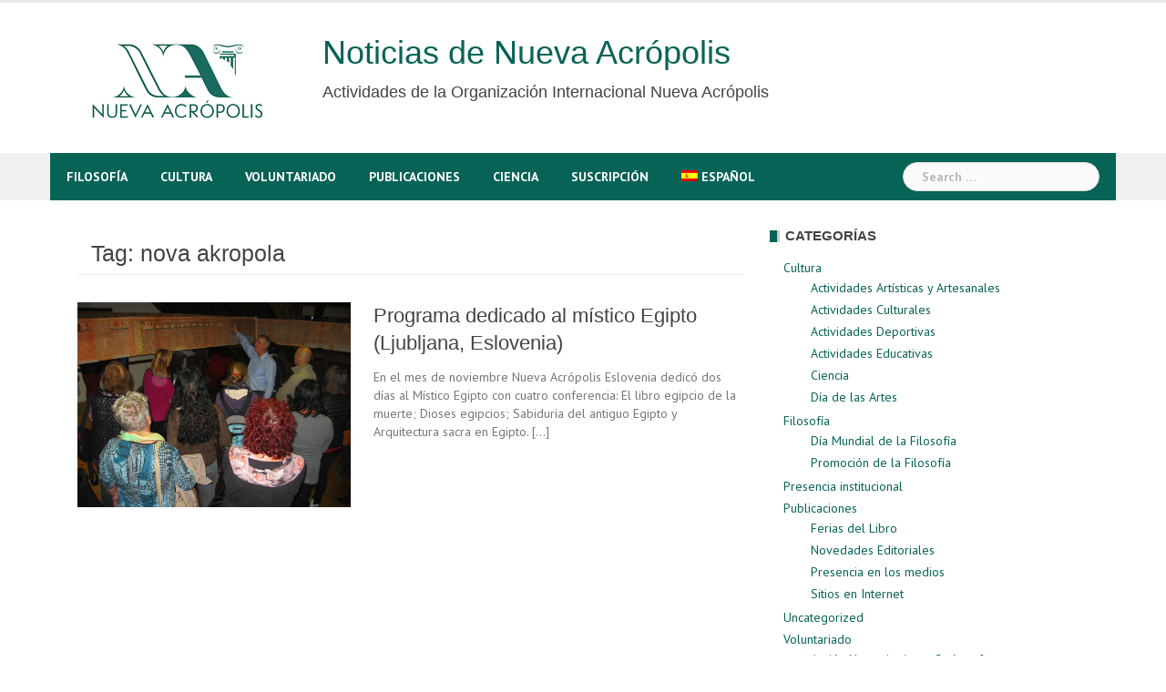

--- FILE ---
content_type: text/html; charset=UTF-8
request_url: https://news.acropolis.org/es/tag/nova-akropola-es-11/
body_size: 13494
content:
<!DOCTYPE html>
<html lang="es-ES">
<head>
<meta charset="UTF-8">
<meta name="viewport" content="width=device-width, initial-scale=1">
<link rel="profile" href="https://gmpg.org/xfn/11">
<link rel="pingback" href="https://news.acropolis.org/xmlrpc.php">

<meta name='robots' content='index, follow, max-image-preview:large, max-snippet:-1, max-video-preview:-1' />
<link rel="alternate" hreflang="es-es" href="https://news.acropolis.org/es/tag/nova-akropola-es-11/" />

	<!-- This site is optimized with the Yoast SEO plugin v26.8 - https://yoast.com/product/yoast-seo-wordpress/ -->
	<title>nova akropola archivos - Noticias de Nueva Acrópolis</title>
	<link rel="canonical" href="https://news.acropolis.org/es/tag/nova-akropola-es-11/" />
	<meta name="twitter:card" content="summary_large_image" />
	<meta name="twitter:title" content="nova akropola archivos - Noticias de Nueva Acrópolis" />
	<script type="application/ld+json" class="yoast-schema-graph">{"@context":"https://schema.org","@graph":[{"@type":"CollectionPage","@id":"https://news.acropolis.org/es/tag/nova-akropola-es-11/","url":"https://news.acropolis.org/es/tag/nova-akropola-es-11/","name":"nova akropola archivos - Noticias de Nueva Acrópolis","isPartOf":{"@id":"https://news.acropolis.org/#website"},"primaryImageOfPage":{"@id":"https://news.acropolis.org/es/tag/nova-akropola-es-11/#primaryimage"},"image":{"@id":"https://news.acropolis.org/es/tag/nova-akropola-es-11/#primaryimage"},"thumbnailUrl":"https://news.acropolis.org/wp-content/uploads/2014/11/IMG_0031.jpg","breadcrumb":{"@id":"https://news.acropolis.org/es/tag/nova-akropola-es-11/#breadcrumb"},"inLanguage":"es-ES"},{"@type":"ImageObject","inLanguage":"es-ES","@id":"https://news.acropolis.org/es/tag/nova-akropola-es-11/#primaryimage","url":"https://news.acropolis.org/wp-content/uploads/2014/11/IMG_0031.jpg","contentUrl":"https://news.acropolis.org/wp-content/uploads/2014/11/IMG_0031.jpg","width":1000,"height":750},{"@type":"BreadcrumbList","@id":"https://news.acropolis.org/es/tag/nova-akropola-es-11/#breadcrumb","itemListElement":[{"@type":"ListItem","position":1,"name":"Portada","item":"https://news.acropolis.org/"},{"@type":"ListItem","position":2,"name":"nova akropola"}]},{"@type":"WebSite","@id":"https://news.acropolis.org/#website","url":"https://news.acropolis.org/","name":"Noticias de Nueva Acrópolis","description":"Actividades de la Organización Internacional Nueva Acrópolis","potentialAction":[{"@type":"SearchAction","target":{"@type":"EntryPoint","urlTemplate":"https://news.acropolis.org/?s={search_term_string}"},"query-input":{"@type":"PropertyValueSpecification","valueRequired":true,"valueName":"search_term_string"}}],"inLanguage":"es-ES"}]}</script>
	<!-- / Yoast SEO plugin. -->


<link rel='dns-prefetch' href='//www.googletagmanager.com' />
<link rel='dns-prefetch' href='//fonts.googleapis.com' />
<link rel='dns-prefetch' href='//cdnjs.cloudflare.com' />
<link rel="alternate" type="application/rss+xml" title="Noticias de Nueva Acrópolis &raquo; Feed" href="https://news.acropolis.org/es/feed/" />
<link rel="alternate" type="application/rss+xml" title="Noticias de Nueva Acrópolis &raquo; RSS de los comentarios" href="https://news.acropolis.org/es/comments/feed/" />
<link rel="alternate" type="application/rss+xml" title="Noticias de Nueva Acrópolis &raquo; nova akropola RSS de la etiqueta" href="https://news.acropolis.org/es/tag/nova-akropola-es-11/feed/" />
<style id='wp-img-auto-sizes-contain-inline-css' type='text/css'>
img:is([sizes=auto i],[sizes^="auto," i]){contain-intrinsic-size:3000px 1500px}
/*# sourceURL=wp-img-auto-sizes-contain-inline-css */
</style>
<link rel='stylesheet' id='newsanchor-bootstrap-css' href='https://news.acropolis.org/wp-content/themes/newsanchor/css/bootstrap/bootstrap.min.css?ver=1' type='text/css' media='all' />
<style id='wp-emoji-styles-inline-css' type='text/css'>

	img.wp-smiley, img.emoji {
		display: inline !important;
		border: none !important;
		box-shadow: none !important;
		height: 1em !important;
		width: 1em !important;
		margin: 0 0.07em !important;
		vertical-align: -0.1em !important;
		background: none !important;
		padding: 0 !important;
	}
/*# sourceURL=wp-emoji-styles-inline-css */
</style>
<link rel='stylesheet' id='wp-block-library-css' href='https://news.acropolis.org/wp-includes/css/dist/block-library/style.min.css?ver=6.9' type='text/css' media='all' />
<style id='wp-block-paragraph-inline-css' type='text/css'>
.is-small-text{font-size:.875em}.is-regular-text{font-size:1em}.is-large-text{font-size:2.25em}.is-larger-text{font-size:3em}.has-drop-cap:not(:focus):first-letter{float:left;font-size:8.4em;font-style:normal;font-weight:100;line-height:.68;margin:.05em .1em 0 0;text-transform:uppercase}body.rtl .has-drop-cap:not(:focus):first-letter{float:none;margin-left:.1em}p.has-drop-cap.has-background{overflow:hidden}:root :where(p.has-background){padding:1.25em 2.375em}:where(p.has-text-color:not(.has-link-color)) a{color:inherit}p.has-text-align-left[style*="writing-mode:vertical-lr"],p.has-text-align-right[style*="writing-mode:vertical-rl"]{rotate:180deg}
/*# sourceURL=https://news.acropolis.org/wp-includes/blocks/paragraph/style.min.css */
</style>
<style id='global-styles-inline-css' type='text/css'>
:root{--wp--preset--aspect-ratio--square: 1;--wp--preset--aspect-ratio--4-3: 4/3;--wp--preset--aspect-ratio--3-4: 3/4;--wp--preset--aspect-ratio--3-2: 3/2;--wp--preset--aspect-ratio--2-3: 2/3;--wp--preset--aspect-ratio--16-9: 16/9;--wp--preset--aspect-ratio--9-16: 9/16;--wp--preset--color--black: #000000;--wp--preset--color--cyan-bluish-gray: #abb8c3;--wp--preset--color--white: #ffffff;--wp--preset--color--pale-pink: #f78da7;--wp--preset--color--vivid-red: #cf2e2e;--wp--preset--color--luminous-vivid-orange: #ff6900;--wp--preset--color--luminous-vivid-amber: #fcb900;--wp--preset--color--light-green-cyan: #7bdcb5;--wp--preset--color--vivid-green-cyan: #00d084;--wp--preset--color--pale-cyan-blue: #8ed1fc;--wp--preset--color--vivid-cyan-blue: #0693e3;--wp--preset--color--vivid-purple: #9b51e0;--wp--preset--gradient--vivid-cyan-blue-to-vivid-purple: linear-gradient(135deg,rgb(6,147,227) 0%,rgb(155,81,224) 100%);--wp--preset--gradient--light-green-cyan-to-vivid-green-cyan: linear-gradient(135deg,rgb(122,220,180) 0%,rgb(0,208,130) 100%);--wp--preset--gradient--luminous-vivid-amber-to-luminous-vivid-orange: linear-gradient(135deg,rgb(252,185,0) 0%,rgb(255,105,0) 100%);--wp--preset--gradient--luminous-vivid-orange-to-vivid-red: linear-gradient(135deg,rgb(255,105,0) 0%,rgb(207,46,46) 100%);--wp--preset--gradient--very-light-gray-to-cyan-bluish-gray: linear-gradient(135deg,rgb(238,238,238) 0%,rgb(169,184,195) 100%);--wp--preset--gradient--cool-to-warm-spectrum: linear-gradient(135deg,rgb(74,234,220) 0%,rgb(151,120,209) 20%,rgb(207,42,186) 40%,rgb(238,44,130) 60%,rgb(251,105,98) 80%,rgb(254,248,76) 100%);--wp--preset--gradient--blush-light-purple: linear-gradient(135deg,rgb(255,206,236) 0%,rgb(152,150,240) 100%);--wp--preset--gradient--blush-bordeaux: linear-gradient(135deg,rgb(254,205,165) 0%,rgb(254,45,45) 50%,rgb(107,0,62) 100%);--wp--preset--gradient--luminous-dusk: linear-gradient(135deg,rgb(255,203,112) 0%,rgb(199,81,192) 50%,rgb(65,88,208) 100%);--wp--preset--gradient--pale-ocean: linear-gradient(135deg,rgb(255,245,203) 0%,rgb(182,227,212) 50%,rgb(51,167,181) 100%);--wp--preset--gradient--electric-grass: linear-gradient(135deg,rgb(202,248,128) 0%,rgb(113,206,126) 100%);--wp--preset--gradient--midnight: linear-gradient(135deg,rgb(2,3,129) 0%,rgb(40,116,252) 100%);--wp--preset--font-size--small: 13px;--wp--preset--font-size--medium: 20px;--wp--preset--font-size--large: 36px;--wp--preset--font-size--x-large: 42px;--wp--preset--spacing--20: 0.44rem;--wp--preset--spacing--30: 0.67rem;--wp--preset--spacing--40: 1rem;--wp--preset--spacing--50: 1.5rem;--wp--preset--spacing--60: 2.25rem;--wp--preset--spacing--70: 3.38rem;--wp--preset--spacing--80: 5.06rem;--wp--preset--shadow--natural: 6px 6px 9px rgba(0, 0, 0, 0.2);--wp--preset--shadow--deep: 12px 12px 50px rgba(0, 0, 0, 0.4);--wp--preset--shadow--sharp: 6px 6px 0px rgba(0, 0, 0, 0.2);--wp--preset--shadow--outlined: 6px 6px 0px -3px rgb(255, 255, 255), 6px 6px rgb(0, 0, 0);--wp--preset--shadow--crisp: 6px 6px 0px rgb(0, 0, 0);}:where(.is-layout-flex){gap: 0.5em;}:where(.is-layout-grid){gap: 0.5em;}body .is-layout-flex{display: flex;}.is-layout-flex{flex-wrap: wrap;align-items: center;}.is-layout-flex > :is(*, div){margin: 0;}body .is-layout-grid{display: grid;}.is-layout-grid > :is(*, div){margin: 0;}:where(.wp-block-columns.is-layout-flex){gap: 2em;}:where(.wp-block-columns.is-layout-grid){gap: 2em;}:where(.wp-block-post-template.is-layout-flex){gap: 1.25em;}:where(.wp-block-post-template.is-layout-grid){gap: 1.25em;}.has-black-color{color: var(--wp--preset--color--black) !important;}.has-cyan-bluish-gray-color{color: var(--wp--preset--color--cyan-bluish-gray) !important;}.has-white-color{color: var(--wp--preset--color--white) !important;}.has-pale-pink-color{color: var(--wp--preset--color--pale-pink) !important;}.has-vivid-red-color{color: var(--wp--preset--color--vivid-red) !important;}.has-luminous-vivid-orange-color{color: var(--wp--preset--color--luminous-vivid-orange) !important;}.has-luminous-vivid-amber-color{color: var(--wp--preset--color--luminous-vivid-amber) !important;}.has-light-green-cyan-color{color: var(--wp--preset--color--light-green-cyan) !important;}.has-vivid-green-cyan-color{color: var(--wp--preset--color--vivid-green-cyan) !important;}.has-pale-cyan-blue-color{color: var(--wp--preset--color--pale-cyan-blue) !important;}.has-vivid-cyan-blue-color{color: var(--wp--preset--color--vivid-cyan-blue) !important;}.has-vivid-purple-color{color: var(--wp--preset--color--vivid-purple) !important;}.has-black-background-color{background-color: var(--wp--preset--color--black) !important;}.has-cyan-bluish-gray-background-color{background-color: var(--wp--preset--color--cyan-bluish-gray) !important;}.has-white-background-color{background-color: var(--wp--preset--color--white) !important;}.has-pale-pink-background-color{background-color: var(--wp--preset--color--pale-pink) !important;}.has-vivid-red-background-color{background-color: var(--wp--preset--color--vivid-red) !important;}.has-luminous-vivid-orange-background-color{background-color: var(--wp--preset--color--luminous-vivid-orange) !important;}.has-luminous-vivid-amber-background-color{background-color: var(--wp--preset--color--luminous-vivid-amber) !important;}.has-light-green-cyan-background-color{background-color: var(--wp--preset--color--light-green-cyan) !important;}.has-vivid-green-cyan-background-color{background-color: var(--wp--preset--color--vivid-green-cyan) !important;}.has-pale-cyan-blue-background-color{background-color: var(--wp--preset--color--pale-cyan-blue) !important;}.has-vivid-cyan-blue-background-color{background-color: var(--wp--preset--color--vivid-cyan-blue) !important;}.has-vivid-purple-background-color{background-color: var(--wp--preset--color--vivid-purple) !important;}.has-black-border-color{border-color: var(--wp--preset--color--black) !important;}.has-cyan-bluish-gray-border-color{border-color: var(--wp--preset--color--cyan-bluish-gray) !important;}.has-white-border-color{border-color: var(--wp--preset--color--white) !important;}.has-pale-pink-border-color{border-color: var(--wp--preset--color--pale-pink) !important;}.has-vivid-red-border-color{border-color: var(--wp--preset--color--vivid-red) !important;}.has-luminous-vivid-orange-border-color{border-color: var(--wp--preset--color--luminous-vivid-orange) !important;}.has-luminous-vivid-amber-border-color{border-color: var(--wp--preset--color--luminous-vivid-amber) !important;}.has-light-green-cyan-border-color{border-color: var(--wp--preset--color--light-green-cyan) !important;}.has-vivid-green-cyan-border-color{border-color: var(--wp--preset--color--vivid-green-cyan) !important;}.has-pale-cyan-blue-border-color{border-color: var(--wp--preset--color--pale-cyan-blue) !important;}.has-vivid-cyan-blue-border-color{border-color: var(--wp--preset--color--vivid-cyan-blue) !important;}.has-vivid-purple-border-color{border-color: var(--wp--preset--color--vivid-purple) !important;}.has-vivid-cyan-blue-to-vivid-purple-gradient-background{background: var(--wp--preset--gradient--vivid-cyan-blue-to-vivid-purple) !important;}.has-light-green-cyan-to-vivid-green-cyan-gradient-background{background: var(--wp--preset--gradient--light-green-cyan-to-vivid-green-cyan) !important;}.has-luminous-vivid-amber-to-luminous-vivid-orange-gradient-background{background: var(--wp--preset--gradient--luminous-vivid-amber-to-luminous-vivid-orange) !important;}.has-luminous-vivid-orange-to-vivid-red-gradient-background{background: var(--wp--preset--gradient--luminous-vivid-orange-to-vivid-red) !important;}.has-very-light-gray-to-cyan-bluish-gray-gradient-background{background: var(--wp--preset--gradient--very-light-gray-to-cyan-bluish-gray) !important;}.has-cool-to-warm-spectrum-gradient-background{background: var(--wp--preset--gradient--cool-to-warm-spectrum) !important;}.has-blush-light-purple-gradient-background{background: var(--wp--preset--gradient--blush-light-purple) !important;}.has-blush-bordeaux-gradient-background{background: var(--wp--preset--gradient--blush-bordeaux) !important;}.has-luminous-dusk-gradient-background{background: var(--wp--preset--gradient--luminous-dusk) !important;}.has-pale-ocean-gradient-background{background: var(--wp--preset--gradient--pale-ocean) !important;}.has-electric-grass-gradient-background{background: var(--wp--preset--gradient--electric-grass) !important;}.has-midnight-gradient-background{background: var(--wp--preset--gradient--midnight) !important;}.has-small-font-size{font-size: var(--wp--preset--font-size--small) !important;}.has-medium-font-size{font-size: var(--wp--preset--font-size--medium) !important;}.has-large-font-size{font-size: var(--wp--preset--font-size--large) !important;}.has-x-large-font-size{font-size: var(--wp--preset--font-size--x-large) !important;}
/*# sourceURL=global-styles-inline-css */
</style>

<style id='classic-theme-styles-inline-css' type='text/css'>
/*! This file is auto-generated */
.wp-block-button__link{color:#fff;background-color:#32373c;border-radius:9999px;box-shadow:none;text-decoration:none;padding:calc(.667em + 2px) calc(1.333em + 2px);font-size:1.125em}.wp-block-file__button{background:#32373c;color:#fff;text-decoration:none}
/*# sourceURL=/wp-includes/css/classic-themes.min.css */
</style>
<link rel='stylesheet' id='mpp_gutenberg-css' href='https://news.acropolis.org/wp-content/plugins/profile-builder/add-ons-free/user-profile-picture/dist/blocks.style.build.css?ver=2.6.0' type='text/css' media='all' />
<link rel='stylesheet' id='wpml-legacy-horizontal-list-0-css' href='https://news.acropolis.org/wp-content/plugins/sitepress-multilingual-cms/templates/language-switchers/legacy-list-horizontal/style.min.css?ver=1' type='text/css' media='all' />
<style id='wpml-legacy-horizontal-list-0-inline-css' type='text/css'>
.wpml-ls-statics-footer{background-color:#ffffff;}.wpml-ls-statics-footer, .wpml-ls-statics-footer .wpml-ls-sub-menu, .wpml-ls-statics-footer a {border-color:#cdcdcd;}.wpml-ls-statics-footer a, .wpml-ls-statics-footer .wpml-ls-sub-menu a, .wpml-ls-statics-footer .wpml-ls-sub-menu a:link, .wpml-ls-statics-footer li:not(.wpml-ls-current-language) .wpml-ls-link, .wpml-ls-statics-footer li:not(.wpml-ls-current-language) .wpml-ls-link:link {color:#444444;background-color:#ffffff;}.wpml-ls-statics-footer .wpml-ls-sub-menu a:hover,.wpml-ls-statics-footer .wpml-ls-sub-menu a:focus, .wpml-ls-statics-footer .wpml-ls-sub-menu a:link:hover, .wpml-ls-statics-footer .wpml-ls-sub-menu a:link:focus {color:#000000;background-color:#eeeeee;}.wpml-ls-statics-footer .wpml-ls-current-language > a {color:#444444;background-color:#ffffff;}.wpml-ls-statics-footer .wpml-ls-current-language:hover>a, .wpml-ls-statics-footer .wpml-ls-current-language>a:focus {color:#000000;background-color:#eeeeee;}
/*# sourceURL=wpml-legacy-horizontal-list-0-inline-css */
</style>
<link rel='stylesheet' id='wpml-legacy-vertical-list-0-css' href='https://news.acropolis.org/wp-content/plugins/sitepress-multilingual-cms/templates/language-switchers/legacy-list-vertical/style.min.css?ver=1' type='text/css' media='all' />
<style id='wpml-legacy-vertical-list-0-inline-css' type='text/css'>
.wpml-ls-statics-shortcode_actions{background-color:#eeeeee;}.wpml-ls-statics-shortcode_actions, .wpml-ls-statics-shortcode_actions .wpml-ls-sub-menu, .wpml-ls-statics-shortcode_actions a {border-color:#cdcdcd;}.wpml-ls-statics-shortcode_actions a, .wpml-ls-statics-shortcode_actions .wpml-ls-sub-menu a, .wpml-ls-statics-shortcode_actions .wpml-ls-sub-menu a:link, .wpml-ls-statics-shortcode_actions li:not(.wpml-ls-current-language) .wpml-ls-link, .wpml-ls-statics-shortcode_actions li:not(.wpml-ls-current-language) .wpml-ls-link:link {color:#444444;background-color:#ffffff;}.wpml-ls-statics-shortcode_actions .wpml-ls-sub-menu a:hover,.wpml-ls-statics-shortcode_actions .wpml-ls-sub-menu a:focus, .wpml-ls-statics-shortcode_actions .wpml-ls-sub-menu a:link:hover, .wpml-ls-statics-shortcode_actions .wpml-ls-sub-menu a:link:focus {color:#000000;background-color:#eeeeee;}.wpml-ls-statics-shortcode_actions .wpml-ls-current-language > a {color:#444444;background-color:#ffffff;}.wpml-ls-statics-shortcode_actions .wpml-ls-current-language:hover>a, .wpml-ls-statics-shortcode_actions .wpml-ls-current-language>a:focus {color:#000000;background-color:#eeeeee;}
/*# sourceURL=wpml-legacy-vertical-list-0-inline-css */
</style>
<link rel='stylesheet' id='wpml-legacy-post-translations-0-css' href='https://news.acropolis.org/wp-content/plugins/sitepress-multilingual-cms/templates/language-switchers/legacy-post-translations/style.min.css?ver=1' type='text/css' media='all' />
<link rel='stylesheet' id='wpml-menu-item-0-css' href='https://news.acropolis.org/wp-content/plugins/sitepress-multilingual-cms/templates/language-switchers/menu-item/style.min.css?ver=1' type='text/css' media='all' />
<link rel='stylesheet' id='newsanchor-body-fonts-css' href='//fonts.googleapis.com/css?family=PT+Sans%3A400%2C700&#038;ver=6.9' type='text/css' media='all' />
<link rel='stylesheet' id='newsanchor-headings-fonts-css' href='//fonts.googleapis.com/css?family=Optima%3A400%2C700&#038;ver=6.9' type='text/css' media='all' />
<link rel='stylesheet' id='newsanchor-style-css' href='https://news.acropolis.org/wp-content/themes/newsanchor/style.css?ver=6.9' type='text/css' media='all' />
<style id='newsanchor-style-inline-css' type='text/css'>
h1, h2, h3, h4, h5, h6, .widget-categories li a, .roll-posts-carousel .item .text-over a, blockquote, .newsanchor_recent_comments .comment, .tabs .comments .comment { font-family:'Optima', sans-serif;}
.site-title { font-size:32px; }
.site-description { font-size:15px; }
h1 { font-size:52px; }
h2 { font-size:42px; }
h3 { font-size:32px; }
h4 { font-size:25px; }
h5 { font-size:20px; }
h6 { font-size:18px; }
body { font-size:14px; }
.site-title a,.site-title a:hover,.roll-title a:hover,.lastest-posts .content-left h3 a:hover,.lastest-posts .content-right h3 a:hover,.activity span a:hover,.activity span a:hover:before,.recent_posts_b .post h3 a:hover,.recent_posts_b .sub-post .content h3 a:hover,.recent_posts_b .sub-post .date a:hover,.recent_posts_b.type2 .sub-post h3 a:hover,.video-post .content h3 a:hover,.social-navigation li a:hover,a,.btn-menu:hover:before,.post-item .content-entry h3 a:hover,.site-main .content-entry h3 a:hover,.newsanchor_recent_posts_widget ul h3 a:hover,.newsanchor_recent_posts_widget ul .date a:hover,.tabs .comments p a:hover,.tabs .pop-posts .text h3 a:hover,.tabs .pop-posts .text .date a:hover,.widget-socials .socials li a:hover,.widget-most-popular h3 a:hover,.widget-categories li a:hover,.single .meta-post span a:hover,.single .meta-post span a:hover:before,.single .related-posts .content h3 a:hover,.single .related-posts .date a:hover,.comments-list .comment-text .author a:hover,.footer-widgets .widget-list li a:hover,.top-header .toplink li a:hover { color:#086357}
.roll-posts-carousel .item:hover .text-over,.roll-posts-carousel .owl-nav [class*=owl-],.roll-contact-form .send-wrap input,.roll-title:after,#mainnav ul .top-menu-item-1:hover,button,input[type="button"],input[type="reset"],input[type="submit"],.preloader .pre-bounce1,.preloader .pre-bounce2,#mainnav > ul > li:first-of-type,#login-modal .submit-login input,#signup-modal .submit-login input,.sidebar .widget-title:before,.tabs .menu-tab li.active a:after,.widget-subscribe #subscribe-button,.single .tags-post a:hover,.single .share-post .socials a,.comment-respond .submit-comment input,.footer-widgets .widget-social .social-list a:hover,.tagcloud a:hover,.go-top,.search-header .mobi-searchform { background-color:#086357}
blockquote,.tagcloud a:hover { border-color:#086357}
.site-description { color:#424347}
.top-header,.main-header { background-color:#ffffff}
.bottom-header .header-nav { background-color:#086357;}
#mainnav ul .top-menu-item-2:hover { background-color:#fe2d18;}
#mainnav ul .top-menu-item-3:hover { background-color:#91ce29;}
#mainnav ul .top-menu-item-4:hover { background-color:#ff9600;}
#mainnav ul .top-menu-item-5:hover { background-color:#b22234;}
#mainnav ul .top-menu-item-0:hover { background-color:#c71c77;}
body { color:#767676}
.site-info { background-color:#086357}
.footer-widgets.widget-area,.footer-widgets.widget-area a { color:#949494}
.footer-widgets { background-color:#086357}

/*# sourceURL=newsanchor-style-inline-css */
</style>
<link rel='stylesheet' id='newsanchor-font-awesome-css' href='https://news.acropolis.org/wp-content/themes/newsanchor/fonts/font-awesome.min.css?ver=6.9' type='text/css' media='all' />
<link rel='stylesheet' id='font-awesome-css' href='https://cdnjs.cloudflare.com/ajax/libs/font-awesome/6.0.0-beta3/css/all.min.css?ver=6.9' type='text/css' media='all' />
<link rel='stylesheet' id='newsletter-css' href='https://news.acropolis.org/wp-content/plugins/newsletter/style.css?ver=9.1.2' type='text/css' media='all' />
<link rel='stylesheet' id='wppb_stylesheet-css' href='https://news.acropolis.org/wp-content/plugins/profile-builder/assets/css/style-front-end.css?ver=3.15.3' type='text/css' media='all' />
<script type="text/javascript" src="https://news.acropolis.org/wp-includes/js/jquery/jquery.min.js?ver=3.7.1" id="jquery-core-js"></script>
<script type="text/javascript" src="https://news.acropolis.org/wp-includes/js/jquery/jquery-migrate.min.js?ver=3.4.1" id="jquery-migrate-js"></script>
<script type="text/javascript" src="https://news.acropolis.org/wp-content/themes/newsanchor/js/owl.carousel.min.js?ver=1" id="newsanchor-owl-script-js"></script>

<!-- Fragmento de código de la etiqueta de Google (gtag.js) añadida por Site Kit -->
<!-- Fragmento de código de Google Analytics añadido por Site Kit -->
<script type="text/javascript" src="https://www.googletagmanager.com/gtag/js?id=G-C2R6JNF3JC" id="google_gtagjs-js" async></script>
<script type="text/javascript" id="google_gtagjs-js-after">
/* <![CDATA[ */
window.dataLayer = window.dataLayer || [];function gtag(){dataLayer.push(arguments);}
gtag("set","linker",{"domains":["news.acropolis.org"]});
gtag("js", new Date());
gtag("set", "developer_id.dZTNiMT", true);
gtag("config", "G-C2R6JNF3JC");
//# sourceURL=google_gtagjs-js-after
/* ]]> */
</script>
<link rel="https://api.w.org/" href="https://news.acropolis.org/es/wp-json/" /><link rel="alternate" title="JSON" type="application/json" href="https://news.acropolis.org/es/wp-json/wp/v2/tags/992" /><link rel="EditURI" type="application/rsd+xml" title="RSD" href="https://news.acropolis.org/xmlrpc.php?rsd" />
<meta name="generator" content="WordPress 6.9" />
<meta name="generator" content="WPML ver:4.8.6 stt:1,4,2;" />
<meta name="generator" content="Site Kit by Google 1.171.0" /><!--[if lt IE 9]>
<script src="https://news.acropolis.org/wp-content/themes/newsanchor/js/html5shiv.js"></script>
<![endif]-->
		<style type="text/css" id="wp-custom-css">
			.site-title {
    font-size: 38px;
}
.site-description {
    font-size: 18px;
}
.widget_authors ul {
  columns: 2;
  -webkit-columns: 2;
  -moz-columns: 2;
}
.at-share-btn-elements {
	padding-top: 3px;
}
h1 {
  font-size: 36px !important;
}

/*Ponemos la lista de autores en dos columnas*/
.lista-autores {
    display: flex;
    flex-wrap: wrap;
    list-style-type: none;
    padding: 0;
}

.lista-autores li.autor {
    width: 50%; /* Dos columnas */
    display: flex;
    align-items: center;
    margin-bottom: 2px;
}

.lista-autores li.autor img {
    margin-right: 10px;
    border-radius: 0;
    width: 35px;
    height: auto;
}

.lista-autores a {
    text-decoration: none;
}

.lista-autores li.autor a {
    font-size: 13px;
    line-height: 1.1;
}
		</style>
		</head>

<body class="archive tag tag-nova-akropola-es-11 tag-992 wp-theme-newsanchor group-blog">
<div class="preloader">
    <div class="spinner">
        <div class="pre-bounce1"></div>
        <div class="pre-bounce2"></div>
    </div>
</div>
<div id="page" class="hfeed site">
	<a class="skip-link screen-reader-text" href="#content">Skip to content</a>

   	<header id="header" class="header">
	   	<div class="top-header">
	   		<div class="container">
						   					
			</div>
	   	</div><!-- /.top-header -->

	   	<div class="main-header">
			<div class="container">
				<div class="row">
					<div class="col-md-9">
		              	<div id="logo" class="logo">
				        				        	<div id="logo2" class="logo" style="float:left; padding-right: 30px;">
				        		<a href="https://news.acropolis.org"><img src="https://news.acropolis.org/wp-content/uploads/2025/12/Logo-OINA-2025-verde-250x144-1-e1765789552652.png" /></a>&nbsp;
			        		</div>
				        	<div id="title" class="logo">
								<h1 class="site-title"><a href="https://news.acropolis.org/es/" rel="home">Noticias de Nueva Acrópolis</a></h1>
								<h2 class="site-description">Actividades de la Organización Internacional Nueva Acrópolis</h2>	        
			        		</div>
				        		            	</div>
		            </div>

		            	            </div>
	         </div>
	   	</div><!-- /.main-header -->

		<div class="bottom-header">
			<div class="container">
				<div class="row">
					<div class="col-md-12">
						<div class="header-nav clearfix">
							<div class="btn-menu"></div><!-- //mobile menu button -->
							<nav id="mainnav" class="mainnav">
								<ul id="primary-menu" class="clearfix"><li id="menu-item-37548" class="menu-item menu-item-type-taxonomy menu-item-object-category menu-item-37548 top-menu-item-1"><a href="https://news.acropolis.org/es/category/filosofia/">Filosofía</a></li>
<li id="menu-item-37549" class="menu-item menu-item-type-taxonomy menu-item-object-category menu-item-37549 top-menu-item-2"><a href="https://news.acropolis.org/es/category/cultura/">Cultura</a></li>
<li id="menu-item-37550" class="menu-item menu-item-type-taxonomy menu-item-object-category menu-item-37550 top-menu-item-3"><a href="https://news.acropolis.org/es/category/voluntariado/">Voluntariado</a></li>
<li id="menu-item-37551" class="menu-item menu-item-type-taxonomy menu-item-object-category menu-item-37551 top-menu-item-4"><a href="https://news.acropolis.org/es/category/publicaciones/">Publicaciones</a></li>
<li id="menu-item-37552" class="menu-item menu-item-type-taxonomy menu-item-object-category menu-item-37552 top-menu-item-5"><a href="https://news.acropolis.org/es/category/cultura/ciencia/">Ciencia</a></li>
<li id="menu-item-43522" class="menu-item menu-item-type-post_type menu-item-object-page menu-item-43522 top-menu-item-0"><a href="https://news.acropolis.org/es/suscripcion/">Suscripción</a></li>
<li id="menu-item-wpml-ls-2720-es" class="menu-item-language menu-item-language-current menu-item wpml-ls-slot-2720 wpml-ls-item wpml-ls-item-es wpml-ls-current-language wpml-ls-menu-item wpml-ls-first-item wpml-ls-last-item menu-item-type-wpml_ls_menu_item menu-item-object-wpml_ls_menu_item menu-item-wpml-ls-2720-es top-menu-item-1"><a href="https://news.acropolis.org/es/tag/nova-akropola-es-11/" role="menuitem"><img
            class="wpml-ls-flag"
            src="https://news.acropolis.org/wp-content/plugins/sitepress-multilingual-cms/res/flags/es.png"
            alt=""
            
            
    /><span class="wpml-ls-native" lang="es">Español</span></a></li>
</ul>							</nav><!-- /nav -->
							<div class="search-header">
								<form role="search" method="get" class="search-form" action="https://news.acropolis.org/es/">
				<label>
					<span class="screen-reader-text">Search for:</span>
					<input type="search" class="search-field" placeholder="Search &hellip;" value="" name="s" />
				</label>
				<input type="submit" class="search-submit" value="Search" />
			</form>							</div>
						</div>
					</div><!-- /.col-md-12 -->
				</div><!-- /.row -->
			</div><!-- /.container -->
		</div><!-- /.bottom-header -->
	</header>

	<div class="page-content">
		<div class="container content-wrapper">
			<div class="row">
				
	<div id="primary" class="content-area col-md-8 classic">
		<main id="main" class="site-main" role="main">

		
			<header class="page-header">
				<h4 class="page-title">Tag: <span>nova akropola</span></h4>			</header><!-- .page-header -->

			<div class="posts-layout">
			
				
<article id="post-11690" class="post-11690 post type-post status-publish format-standard has-post-thumbnail hentry category-actividades_culturales tag-cultural-events-es-9 tag-culture-es-12 tag-egypt-es-9 tag-egyptian-book-of-death-es-9 tag-exhibition-es-10 tag-ljubljana-es-9 tag-nova-akropola-es-11 tag-papyrus-of-ani-es-9 tag-slovenia-es-9 clearfix">

			<div class="thumb">
			<a href="https://news.acropolis.org/es/2014/programa-dedicado-al-mistico-egipto-ljubljana-eslovenia/" title="Programa dedicado al místico Egipto (Ljubljana, Eslovenia)"><img width="730" height="548" src="https://news.acropolis.org/wp-content/uploads/2014/11/IMG_0031.jpg" class="attachment-newsanchor-large-thumb size-newsanchor-large-thumb wp-post-image" alt="" decoding="async" fetchpriority="high" srcset="https://news.acropolis.org/wp-content/uploads/2014/11/IMG_0031.jpg 1000w, https://news.acropolis.org/wp-content/uploads/2014/11/IMG_0031-300x225.jpg 300w, https://news.acropolis.org/wp-content/uploads/2014/11/IMG_0031-200x150.jpg 200w, https://news.acropolis.org/wp-content/uploads/2014/11/IMG_0031-600x450.jpg 600w" sizes="(max-width: 730px) 100vw, 730px" /></a>
		</div>
	
	<div class="content-entry">
		<header class="entry-header">
			<h3 class="entry-title"><a href="https://news.acropolis.org/es/2014/programa-dedicado-al-mistico-egipto-ljubljana-eslovenia/" rel="bookmark">Programa dedicado al místico Egipto (Ljubljana, Eslovenia)</a></h3>		</header><!-- .entry-header -->
		<div class="excerpt-entry">
			<p>En el mes de noviembre Nueva Acrópolis Eslovenia dedicó dos días al Místico Egipto con cuatro conferencia: El libro egipcio de la muerte; Dioses egipcios; Sabiduría del antiguo Egipto y Arquitectura sacra en Egipto. [&hellip;]</p>
					</div>
				
	</div>

</article><!-- #post-## -->

						</div>

			
		
		</main><!-- #main -->
	</div><!-- #primary -->


<div id="secondary" class="sidebar col-md-4" role="complementary">
	<aside id="categories-3" class="widget widget_categories"><h5 class="widget-title">Categorías</h5>
			<ul>
					<li class="cat-item cat-item-43"><a href="https://news.acropolis.org/es/category/cultura/">Cultura</a>
<ul class='children'>
	<li class="cat-item cat-item-49"><a href="https://news.acropolis.org/es/category/cultura/artisticas_artesanales/">Actividades Artísticas y Artesanales</a>
</li>
	<li class="cat-item cat-item-46"><a href="https://news.acropolis.org/es/category/cultura/actividades_culturales/">Actividades Culturales</a>
</li>
	<li class="cat-item cat-item-48"><a href="https://news.acropolis.org/es/category/cultura/actividades_deportivas/">Actividades Deportivas</a>
</li>
	<li class="cat-item cat-item-47"><a href="https://news.acropolis.org/es/category/cultura/actividades_educativas/">Actividades Educativas</a>
</li>
	<li class="cat-item cat-item-2527"><a href="https://news.acropolis.org/es/category/cultura/ciencia/">Ciencia</a>
</li>
	<li class="cat-item cat-item-6526"><a href="https://news.acropolis.org/es/category/cultura/dia-de-las-artes/">Día de las Artes</a>
</li>
</ul>
</li>
	<li class="cat-item cat-item-42"><a href="https://news.acropolis.org/es/category/filosofia/">Filosofía</a>
<ul class='children'>
	<li class="cat-item cat-item-50"><a href="https://news.acropolis.org/es/category/filosofia/dia_filosofia/">Día Mundial de la Filosofía</a>
</li>
	<li class="cat-item cat-item-51"><a href="https://news.acropolis.org/es/category/filosofia/promocion_filosofia/">Promoción de la Filosofía</a>
</li>
</ul>
</li>
	<li class="cat-item cat-item-1600"><a href="https://news.acropolis.org/es/category/presencia-institucional/">Presencia institucional</a>
</li>
	<li class="cat-item cat-item-45"><a href="https://news.acropolis.org/es/category/publicaciones/">Publicaciones</a>
<ul class='children'>
	<li class="cat-item cat-item-52"><a href="https://news.acropolis.org/es/category/publicaciones/ferias_libro/">Ferias del Libro</a>
</li>
	<li class="cat-item cat-item-54"><a href="https://news.acropolis.org/es/category/publicaciones/novedades_editoriales/">Novedades Editoriales</a>
</li>
	<li class="cat-item cat-item-53"><a href="https://news.acropolis.org/es/category/publicaciones/presencia_medios/">Presencia en los medios</a>
</li>
	<li class="cat-item cat-item-55"><a href="https://news.acropolis.org/es/category/publicaciones/sitios_internet/">Sitios en Internet</a>
</li>
</ul>
</li>
	<li class="cat-item cat-item-4"><a href="https://news.acropolis.org/es/category/uncategorized-es/">Uncategorized</a>
</li>
	<li class="cat-item cat-item-44"><a href="https://news.acropolis.org/es/category/voluntariado/">Voluntariado</a>
<ul class='children'>
	<li class="cat-item cat-item-58"><a href="https://news.acropolis.org/es/category/voluntariado/accion_humanitaria/">Acción Humanitaria en Catástrofes</a>
</li>
	<li class="cat-item cat-item-6000"><a href="https://news.acropolis.org/es/category/voluntariado/dia-de-la-madre-tierra/">Día de la Madre Tierra</a>
</li>
	<li class="cat-item cat-item-59"><a href="https://news.acropolis.org/es/category/voluntariado/voluntariado_cultural/">Voluntariado Cultural</a>
</li>
	<li class="cat-item cat-item-57"><a href="https://news.acropolis.org/es/category/voluntariado/voluntariado_ecologico/">Voluntariado Ecológico</a>
</li>
	<li class="cat-item cat-item-56"><a href="https://news.acropolis.org/es/category/voluntariado/voluntariado_social/">Voluntariado Social</a>
</li>
</ul>
</li>
			</ul>

			</aside><aside id="block-3" class="widget widget_block widget_text">
<p><center><h5><i class="fa-solid fa-globe"></i>&nbsp;<i class="fa-solid fa-earth-americas"></i>&nbsp;<i class="fa-solid fa-earth-europe"></i>&nbsp;<i class="fa-solid fa-earth-asia"></i>&nbsp;<i class="fa-solid fa-earth-africa"></i>&nbsp;<i class="fa-solid fa-earth-oceania"></i></h5></center><ul class="lista-autores"><li class="autor"><img loading="lazy" decoding="async" width="41" height="25" src="https://news.acropolis.org/wp-content/uploads/2017/05/ALB.png" class="avatar avatar-64 photo" alt="" /><a href="https://news.acropolis.org/es/author/oinaalb/">Albania</a></li><li class="autor"><img loading="lazy" decoding="async" width="41" height="25" src="https://news.acropolis.org/wp-content/uploads/2017/05/DEU.png" class="avatar avatar-64 photo" alt="" /><a href="https://news.acropolis.org/es/author/ionad/">Alemania</a></li><li class="autor"><img loading="lazy" decoding="async" width="41" height="25" src="https://news.acropolis.org/wp-content/uploads/2017/05/ARG.png" class="avatar avatar-64 photo" alt="" /><a href="https://news.acropolis.org/es/author/oinaars/">Argentina</a></li><li class="autor"><img loading="lazy" decoding="async" width="41" height="25" src="https://news.acropolis.org/wp-content/uploads/2017/05/AUS.png" class="avatar avatar-64 photo" alt="" /><a href="https://news.acropolis.org/es/author/oinaaus/">Australia</a></li><li class="autor"><img loading="lazy" decoding="async" width="41" height="25" src="https://news.acropolis.org/wp-content/uploads/2017/05/AUT.png" class="avatar avatar-64 photo" alt="" /><a href="https://news.acropolis.org/es/author/oinaaut/">Austria</a></li><li class="autor"><img loading="lazy" decoding="async" width="41" height="25" src="https://news.acropolis.org/wp-content/uploads/2017/05/BOL.png" class="avatar avatar-64 photo" alt="" /><a href="https://news.acropolis.org/es/author/oinabol/">Bolivia</a></li><li class="autor"><img loading="lazy" decoding="async" width="41" height="25" src="https://news.acropolis.org/wp-content/uploads/2017/05/BIH.png" class="avatar avatar-64 photo" alt="" /><a href="https://news.acropolis.org/es/author/oinabos/">Bosnia y Herzegovina</a></li><li class="autor"><img loading="lazy" decoding="async" width="41" height="25" src="https://news.acropolis.org/wp-content/uploads/2017/05/BRA.png" class="avatar avatar-64 photo" alt="" /><a href="https://news.acropolis.org/es/author/oinab/">Brasil</a></li><li class="autor"><img loading="lazy" decoding="async" width="41" height="25" src="https://news.acropolis.org/wp-content/uploads/2017/05/BGR.png" class="avatar avatar-64 photo" alt="" /><a href="https://news.acropolis.org/es/author/oinabul/">Bulgaria</a></li><li class="autor"><img loading="lazy" decoding="async" width="41" height="25" src="https://news.acropolis.org/wp-content/uploads/2017/05/BEL.png" class="avatar avatar-64 photo" alt="" /><a href="https://news.acropolis.org/es/author/oinabel/">Bélgica</a></li><li class="autor"><img loading="lazy" decoding="async" width="41" height="25" src="https://news.acropolis.org/wp-content/uploads/2017/05/CAN.png" class="avatar avatar-64 photo" alt="" /><a href="https://news.acropolis.org/es/author/oinacan/">Canadá</a></li><li class="autor"><img loading="lazy" decoding="async" width="41" height="25" src="https://news.acropolis.org/wp-content/uploads/2017/05/CHL.png" class="avatar avatar-64 photo" alt="" /><a href="https://news.acropolis.org/es/author/oinach/">Chile</a></li><li class="autor"><img loading="lazy" decoding="async" width="41" height="25" src="https://news.acropolis.org/wp-content/uploads/2017/05/CYP.png" class="avatar avatar-64 photo" alt="" /><a href="https://news.acropolis.org/es/author/ionac/">Chipre</a></li><li class="autor"><img loading="lazy" decoding="async" width="41" height="25" src="https://news.acropolis.org/wp-content/uploads/2017/05/COL.png" class="avatar avatar-64 photo" alt="" /><a href="https://news.acropolis.org/es/author/oinacol/">Colombia</a></li><li class="autor"><img loading="lazy" decoding="async" width="41" height="25" src="https://news.acropolis.org/wp-content/uploads/2017/05/KOR.png" class="avatar avatar-64 photo" alt="" /><a href="https://news.acropolis.org/es/author/ionask/">Corea del Sur</a></li><li class="autor"><img loading="lazy" decoding="async" width="41" height="25" src="https://news.acropolis.org/wp-content/uploads/2017/05/CRI.png" class="avatar avatar-64 photo" alt="" /><a href="https://news.acropolis.org/es/author/oinacr/">Costa Rica</a></li><li class="autor"><img loading="lazy" decoding="async" width="41" height="25" src="https://news.acropolis.org/wp-content/uploads/2017/05/HRV.png" class="avatar avatar-64 photo" alt="" /><a href="https://news.acropolis.org/es/author/oinacro/">Croacia</a></li><li class="autor"><img loading="lazy" decoding="async" width="41" height="25" src="https://news.acropolis.org/wp-content/uploads/2019/03/DNK.png" class="avatar avatar-64 photo" alt="" /><a href="https://news.acropolis.org/es/author/oinad/">Dinamarca</a></li><li class="autor"><img loading="lazy" decoding="async" width="41" height="25" src="https://news.acropolis.org/wp-content/uploads/2017/05/USA.png" class="avatar avatar-64 photo" alt="" /><a href="https://news.acropolis.org/es/author/ionaus/">EE.UU.</a></li><li class="autor"><img loading="lazy" decoding="async" width="41" height="25" src="https://news.acropolis.org/wp-content/uploads/2017/05/ECU.png" class="avatar avatar-64 photo" alt="" /><a href="https://news.acropolis.org/es/author/oinaec/">Ecuador</a></li><li class="autor"><img loading="lazy" decoding="async" width="41" height="25" src="https://news.acropolis.org/wp-content/uploads/2017/05/SLV.png" class="avatar avatar-64 photo" alt="" /><a href="https://news.acropolis.org/es/author/oinasa/">El Salvador</a></li><li class="autor"><img loading="lazy" decoding="async" width="41" height="25" src="https://news.acropolis.org/wp-content/uploads/2017/05/SVK.png" class="avatar avatar-64 photo" alt="" /><a href="https://news.acropolis.org/es/author/oinaesk/">Eslovaquia</a></li><li class="autor"><img loading="lazy" decoding="async" width="41" height="25" src="https://news.acropolis.org/wp-content/uploads/2017/05/SVN.png" class="avatar avatar-64 photo" alt="" /><a href="https://news.acropolis.org/es/author/oinaeslo/">Eslovenia</a></li><li class="autor"><img loading="lazy" decoding="async" width="41" height="25" src="https://news.acropolis.org/wp-content/uploads/2017/05/ESP.png" class="avatar avatar-64 photo" alt="" /><a href="https://news.acropolis.org/es/author/oinaes/">España</a></li><li class="autor"><img loading="lazy" decoding="async" width="41" height="25" src="https://news.acropolis.org/wp-content/uploads/2017/05/FRA.png" class="avatar avatar-64 photo" alt="" /><a href="https://news.acropolis.org/es/author/oinaf/">Francia</a></li><li class="autor"><img loading="lazy" decoding="async" width="41" height="25" src="https://news.acropolis.org/wp-content/uploads/2017/05/GRC.png" class="avatar avatar-64 photo" alt="" /><a href="https://news.acropolis.org/es/author/donahe/">Grecia</a></li><li class="autor"><img loading="lazy" decoding="async" width="41" height="25" src="https://news.acropolis.org/wp-content/uploads/2017/05/GTM.png" class="avatar avatar-64 photo" alt="" /><a href="https://news.acropolis.org/es/author/oinag/">Guatemala</a></li><li class="autor"><img loading="lazy" decoding="async" width="41" height="25" src="https://news.acropolis.org/wp-content/uploads/2017/05/HND.png" class="avatar avatar-64 photo" alt="" /><a href="https://news.acropolis.org/es/author/oinahon/">Honduras</a></li><li class="autor"><img loading="lazy" decoding="async" width="41" height="25" src="https://news.acropolis.org/wp-content/uploads/2017/05/HUN.png" class="avatar avatar-64 photo" alt="" /><a href="https://news.acropolis.org/es/author/oinah/">Hungría</a></li><li class="autor"><img loading="lazy" decoding="async" width="41" height="25" src="https://news.acropolis.org/wp-content/uploads/2017/05/IND.png" class="avatar avatar-64 photo" alt="" /><a href="https://news.acropolis.org/es/author/oinaind/">India</a></li><li class="autor"><img loading="lazy" decoding="async" width="41" height="25" src="https://news.acropolis.org/wp-content/uploads/2017/05/ONU.png" class="avatar avatar-64 photo" alt="" /><a href="https://news.acropolis.org/es/author/oina/">Internacional</a></li><li class="autor"><img loading="lazy" decoding="async" width="64" height="64" src="https://news.acropolis.org/wp-content/uploads/2024/04/UNIVERSITAS-logo3-96x96.jpg" class="avatar avatar-64 photo" alt="" srcset="https://news.acropolis.org/wp-content/uploads/2024/04/UNIVERSITAS-logo3-96x96.jpg 96w, https://news.acropolis.org/wp-content/uploads/2024/04/UNIVERSITAS-logo3-150x150.jpg 150w, https://news.acropolis.org/wp-content/uploads/2024/04/UNIVERSITAS-logo3-24x24.jpg 24w, https://news.acropolis.org/wp-content/uploads/2024/04/UNIVERSITAS-logo3-48x48.jpg 48w, https://news.acropolis.org/wp-content/uploads/2024/04/UNIVERSITAS-logo3.jpg 190w" sizes="auto, (max-width: 64px) 100vw, 64px" /><a href="https://news.acropolis.org/es/author/universitas/">Internacional</a></li><li class="autor"><img loading="lazy" decoding="async" width="41" height="25" src="https://news.acropolis.org/wp-content/uploads/2017/05/IRL.png" class="avatar avatar-64 photo" alt="" /><a href="https://news.acropolis.org/es/author/ionai/">Irlanda</a></li><li class="autor"><img loading="lazy" decoding="async" width="41" height="25" src="https://news.acropolis.org/wp-content/uploads/2017/05/ISR.png" class="avatar avatar-64 photo" alt="" /><a href="https://news.acropolis.org/es/author/oinais/">Israel</a></li><li class="autor"><img loading="lazy" decoding="async" width="41" height="25" src="https://news.acropolis.org/wp-content/uploads/2017/05/ITA.png" class="avatar avatar-64 photo" alt="" /><a href="https://news.acropolis.org/es/author/oinai/">Italia</a></li><li class="autor"><img loading="lazy" decoding="async" width="41" height="25" src="https://news.acropolis.org/wp-content/uploads/2017/05/JPN.png" class="avatar avatar-64 photo" alt="" /><a href="https://news.acropolis.org/es/author/oinaj/">Japón</a></li><li class="autor"><img loading="lazy" decoding="async" width="41" height="25" src="https://news.acropolis.org/wp-content/uploads/2017/05/MEX.png" class="avatar avatar-64 photo" alt="" /><a href="https://news.acropolis.org/es/author/oinam/">México</a></li><li class="autor"><img loading="lazy" decoding="async" width="41" height="25" src="https://news.acropolis.org/wp-content/uploads/2017/05/PAN.png" class="avatar avatar-64 photo" alt="" /><a href="https://news.acropolis.org/es/author/oinapan/">Panamá</a></li><li class="autor"><img loading="lazy" decoding="async" width="41" height="25" src="https://news.acropolis.org/wp-content/uploads/2017/05/PER.png" class="avatar avatar-64 photo" alt="" /><a href="https://news.acropolis.org/es/author/oinap/">Perú</a></li><li class="autor"><img loading="lazy" decoding="async" width="41" height="25" src="https://news.acropolis.org/wp-content/uploads/2017/05/POL.png" class="avatar avatar-64 photo" alt="" /><a href="https://news.acropolis.org/es/author/oinapol/">Polonia</a></li><li class="autor"><img loading="lazy" decoding="async" width="41" height="25" src="https://news.acropolis.org/wp-content/uploads/2017/05/PRT.png" class="avatar avatar-64 photo" alt="" /><a href="https://news.acropolis.org/es/author/oinapo/">Portugal</a></li><li class="autor"><img loading="lazy" decoding="async" width="41" height="25" src="https://news.acropolis.org/wp-content/uploads/2017/05/GBR.png" class="avatar avatar-64 photo" alt="" /><a href="https://news.acropolis.org/es/author/ionauk/">Reino Unido</a></li><li class="autor"><img loading="lazy" decoding="async" width="41" height="25" src="https://news.acropolis.org/wp-content/uploads/2017/05/CZE.png" class="avatar avatar-64 photo" alt="" /><a href="https://news.acropolis.org/es/author/oinaches/">República Checa</a></li><li class="autor"><img loading="lazy" decoding="async" width="41" height="25" src="https://news.acropolis.org/wp-content/uploads/2017/05/DOM.png" class="avatar avatar-64 photo" alt="" /><a href="https://news.acropolis.org/es/author/oinadom/">República Dominicana</a></li><li class="autor"><img loading="lazy" decoding="async" width="41" height="25" src="https://news.acropolis.org/wp-content/uploads/2019/06/MDA.png" class="avatar avatar-64 photo" alt="" /><a href="https://news.acropolis.org/es/author/oinamold/">República de Moldavia</a></li><li class="autor"><img loading="lazy" decoding="async" width="41" height="25" src="https://news.acropolis.org/wp-content/uploads/2017/05/ROU.png" class="avatar avatar-64 photo" alt="" /><a href="https://news.acropolis.org/es/author/oinaro/">Rumanía</a></li><li class="autor"><img loading="lazy" decoding="async" width="41" height="25" src="https://news.acropolis.org/wp-content/uploads/2017/05/RUS.png" class="avatar avatar-64 photo" alt="" /><a href="https://news.acropolis.org/es/author/oinarus/">Rusia</a></li><li class="autor"><img loading="lazy" decoding="async" width="41" height="25" src="https://news.acropolis.org/wp-content/uploads/2017/05/SRB.png" class="avatar avatar-64 photo" alt="" /><a href="https://news.acropolis.org/es/author/oinaser/">Serbia</a></li><li class="autor"><img loading="lazy" decoding="async" width="41" height="25" src="https://news.acropolis.org/wp-content/uploads/2017/05/ZAF.png" class="avatar avatar-64 photo" alt="" /><a href="https://news.acropolis.org/es/author/ionasa/">Sudáfrica</a></li><li class="autor"><img loading="lazy" decoding="async" width="41" height="25" src="https://news.acropolis.org/wp-content/uploads/2017/12/CHE.png" class="avatar avatar-64 photo" alt="" /><a href="https://news.acropolis.org/es/author/oinasu/">Suiza</a></li><li class="autor"><img loading="lazy" decoding="async" width="41" height="25" src="https://news.acropolis.org/wp-content/uploads/2019/06/TWN.png" class="avatar avatar-64 photo" alt="" /><a href="https://news.acropolis.org/es/author/ionatw/">Taiwán</a></li><li class="autor"><img loading="lazy" decoding="async" width="41" height="25" src="https://news.acropolis.org/wp-content/uploads/2017/05/UKR.png" class="avatar avatar-64 photo" alt="" /><a href="https://news.acropolis.org/es/author/oinauc/">Ucrania</a></li><li class="autor"><img loading="lazy" decoding="async" width="41" height="25" src="https://news.acropolis.org/wp-content/uploads/2017/05/URY.png" class="avatar avatar-64 photo" alt="" /><a href="https://news.acropolis.org/es/author/oinaur/">Uruguay</a></li><li class="autor"><img loading="lazy" decoding="async" width="41" height="25" src="https://news.acropolis.org/wp-content/uploads/2017/05/VEN.png" class="avatar avatar-64 photo" alt="" /><a href="https://news.acropolis.org/es/author/oinav/">Venezuela</a></li></ul></p>
</aside><aside id="linkcat-2" class="widget widget_links"><h5 class="widget-title">Links</h5>
	<ul class='xoxo blogroll'>
<li><a href="https://www.facebook.com/pages/Nueva-Acropolis-Internacional/384809121982" target="_blank">· Facebook</a></li>
<li><a href="https://www.instagram.com/new.acropolis.international/" target="_blank">· Instagram</a></li>
<li><a href="https://twitter.com/NuevAcropolis" target="_blank">· Twitter</a></li>
<li><a href="https://www.youtube.com/user/nuevacropolisin" target="_blank">· YouTube</a></li>
<li><a href="https://www.acropolis.org/" rel="me" title="International Organization New Acropolis" target="_blank">* New Acropolis Web Site *</a></li>
<li><a href="https://acropolenews.org.br/" target="_blank">Acrópole News &#8211; Brasil</a></li>
<li><a href="http://nova-acropole.pt/noticias-portugal/" target="_blank">Notícias da NA &#8211; Portugal</a></li>
<li><a href="http://noticias.nueva-acropolis.es/" title="Web de Noticias de Nueva Acrópolis en España" target="_blank">Noticias de NA &#8211; España</a></li>
<li><a href="https://acropolishonduras.wordpress.com/" title="Web de Noticias de Nueva Acrópolis en Honduras" target="_blank">Noticias de NA &#8211; Honduras</a></li>
<li><a href="http://news.nouvelle-acropole.fr/" title="Nouvelles des activités de Nouvelle Acropole France" target="_blank">Nouvelles de NA &#8211; France</a></li>
<li><a href="http://www.akropolis.sk/aktuality/aktuality-na-slovensku" title="Noticias de Nueva Acrópolis &#8211; Eslovaquia" target="_blank">Nová Akropolis &#8211; Aktuality vo svete</a></li>
<li><a href="http://www.ujakropolisz.hu/reports" title="New Acropolis Hungary &#8211; News" target="_blank">Új Akropolisz &#8211; Tudósítások</a></li>
<li><a href="http://www.newacropolis.org.ua/uk/news" title="Noticias de Nueva Acrópolis en Ucrania" target="_blank">Новий Акрополь &#8211; Новини</a></li>
<li><a href="https://acropolis.org.ru/news/" title="Noticias de Nueva Acrópolis Rusia">Новости Нового Акрополя</a></li>

	</ul>
</aside>
<aside id="archives-3" class="widget widget_archive"><h5 class="widget-title">Archivos</h5>		<label class="screen-reader-text" for="archives-dropdown-3">Archivos</label>
		<select id="archives-dropdown-3" name="archive-dropdown">
			
			<option value="">Elegir mes</option>
				<option value='https://news.acropolis.org/es/2026/01/'> enero 2026 </option>
	<option value='https://news.acropolis.org/es/2025/12/'> diciembre 2025 </option>
	<option value='https://news.acropolis.org/es/2025/11/'> noviembre 2025 </option>
	<option value='https://news.acropolis.org/es/2025/10/'> octubre 2025 </option>
	<option value='https://news.acropolis.org/es/2025/09/'> septiembre 2025 </option>
	<option value='https://news.acropolis.org/es/2025/08/'> agosto 2025 </option>
	<option value='https://news.acropolis.org/es/2025/07/'> julio 2025 </option>
	<option value='https://news.acropolis.org/es/2025/06/'> junio 2025 </option>
	<option value='https://news.acropolis.org/es/2025/05/'> mayo 2025 </option>
	<option value='https://news.acropolis.org/es/2025/04/'> abril 2025 </option>
	<option value='https://news.acropolis.org/es/2025/03/'> marzo 2025 </option>
	<option value='https://news.acropolis.org/es/2025/02/'> febrero 2025 </option>
	<option value='https://news.acropolis.org/es/2025/01/'> enero 2025 </option>
	<option value='https://news.acropolis.org/es/2024/12/'> diciembre 2024 </option>
	<option value='https://news.acropolis.org/es/2024/11/'> noviembre 2024 </option>
	<option value='https://news.acropolis.org/es/2024/10/'> octubre 2024 </option>
	<option value='https://news.acropolis.org/es/2024/09/'> septiembre 2024 </option>
	<option value='https://news.acropolis.org/es/2024/08/'> agosto 2024 </option>
	<option value='https://news.acropolis.org/es/2024/07/'> julio 2024 </option>
	<option value='https://news.acropolis.org/es/2024/06/'> junio 2024 </option>
	<option value='https://news.acropolis.org/es/2024/05/'> mayo 2024 </option>
	<option value='https://news.acropolis.org/es/2024/04/'> abril 2024 </option>
	<option value='https://news.acropolis.org/es/2024/03/'> marzo 2024 </option>
	<option value='https://news.acropolis.org/es/2024/02/'> febrero 2024 </option>
	<option value='https://news.acropolis.org/es/2024/01/'> enero 2024 </option>
	<option value='https://news.acropolis.org/es/2023/12/'> diciembre 2023 </option>
	<option value='https://news.acropolis.org/es/2023/11/'> noviembre 2023 </option>
	<option value='https://news.acropolis.org/es/2023/10/'> octubre 2023 </option>
	<option value='https://news.acropolis.org/es/2023/09/'> septiembre 2023 </option>
	<option value='https://news.acropolis.org/es/2023/08/'> agosto 2023 </option>
	<option value='https://news.acropolis.org/es/2023/07/'> julio 2023 </option>
	<option value='https://news.acropolis.org/es/2023/06/'> junio 2023 </option>
	<option value='https://news.acropolis.org/es/2023/05/'> mayo 2023 </option>
	<option value='https://news.acropolis.org/es/2023/04/'> abril 2023 </option>
	<option value='https://news.acropolis.org/es/2023/03/'> marzo 2023 </option>
	<option value='https://news.acropolis.org/es/2023/02/'> febrero 2023 </option>
	<option value='https://news.acropolis.org/es/2023/01/'> enero 2023 </option>
	<option value='https://news.acropolis.org/es/2022/12/'> diciembre 2022 </option>
	<option value='https://news.acropolis.org/es/2022/11/'> noviembre 2022 </option>
	<option value='https://news.acropolis.org/es/2022/10/'> octubre 2022 </option>
	<option value='https://news.acropolis.org/es/2022/09/'> septiembre 2022 </option>
	<option value='https://news.acropolis.org/es/2022/08/'> agosto 2022 </option>
	<option value='https://news.acropolis.org/es/2022/07/'> julio 2022 </option>
	<option value='https://news.acropolis.org/es/2022/06/'> junio 2022 </option>
	<option value='https://news.acropolis.org/es/2022/05/'> mayo 2022 </option>
	<option value='https://news.acropolis.org/es/2022/04/'> abril 2022 </option>
	<option value='https://news.acropolis.org/es/2022/03/'> marzo 2022 </option>
	<option value='https://news.acropolis.org/es/2022/02/'> febrero 2022 </option>
	<option value='https://news.acropolis.org/es/2022/01/'> enero 2022 </option>
	<option value='https://news.acropolis.org/es/2021/12/'> diciembre 2021 </option>
	<option value='https://news.acropolis.org/es/2021/11/'> noviembre 2021 </option>
	<option value='https://news.acropolis.org/es/2021/10/'> octubre 2021 </option>
	<option value='https://news.acropolis.org/es/2021/09/'> septiembre 2021 </option>
	<option value='https://news.acropolis.org/es/2021/08/'> agosto 2021 </option>
	<option value='https://news.acropolis.org/es/2021/07/'> julio 2021 </option>
	<option value='https://news.acropolis.org/es/2021/06/'> junio 2021 </option>
	<option value='https://news.acropolis.org/es/2021/05/'> mayo 2021 </option>
	<option value='https://news.acropolis.org/es/2021/04/'> abril 2021 </option>
	<option value='https://news.acropolis.org/es/2021/03/'> marzo 2021 </option>
	<option value='https://news.acropolis.org/es/2021/02/'> febrero 2021 </option>
	<option value='https://news.acropolis.org/es/2021/01/'> enero 2021 </option>
	<option value='https://news.acropolis.org/es/2020/12/'> diciembre 2020 </option>
	<option value='https://news.acropolis.org/es/2020/11/'> noviembre 2020 </option>
	<option value='https://news.acropolis.org/es/2020/10/'> octubre 2020 </option>
	<option value='https://news.acropolis.org/es/2020/09/'> septiembre 2020 </option>
	<option value='https://news.acropolis.org/es/2020/08/'> agosto 2020 </option>
	<option value='https://news.acropolis.org/es/2020/07/'> julio 2020 </option>
	<option value='https://news.acropolis.org/es/2020/06/'> junio 2020 </option>
	<option value='https://news.acropolis.org/es/2020/05/'> mayo 2020 </option>
	<option value='https://news.acropolis.org/es/2020/04/'> abril 2020 </option>
	<option value='https://news.acropolis.org/es/2020/03/'> marzo 2020 </option>
	<option value='https://news.acropolis.org/es/2020/02/'> febrero 2020 </option>
	<option value='https://news.acropolis.org/es/2020/01/'> enero 2020 </option>
	<option value='https://news.acropolis.org/es/2019/12/'> diciembre 2019 </option>
	<option value='https://news.acropolis.org/es/2019/11/'> noviembre 2019 </option>
	<option value='https://news.acropolis.org/es/2019/10/'> octubre 2019 </option>
	<option value='https://news.acropolis.org/es/2019/09/'> septiembre 2019 </option>
	<option value='https://news.acropolis.org/es/2019/08/'> agosto 2019 </option>
	<option value='https://news.acropolis.org/es/2019/07/'> julio 2019 </option>
	<option value='https://news.acropolis.org/es/2019/06/'> junio 2019 </option>
	<option value='https://news.acropolis.org/es/2019/05/'> mayo 2019 </option>
	<option value='https://news.acropolis.org/es/2019/04/'> abril 2019 </option>
	<option value='https://news.acropolis.org/es/2019/03/'> marzo 2019 </option>
	<option value='https://news.acropolis.org/es/2019/02/'> febrero 2019 </option>
	<option value='https://news.acropolis.org/es/2019/01/'> enero 2019 </option>
	<option value='https://news.acropolis.org/es/2018/12/'> diciembre 2018 </option>
	<option value='https://news.acropolis.org/es/2018/11/'> noviembre 2018 </option>
	<option value='https://news.acropolis.org/es/2018/10/'> octubre 2018 </option>
	<option value='https://news.acropolis.org/es/2018/09/'> septiembre 2018 </option>
	<option value='https://news.acropolis.org/es/2018/08/'> agosto 2018 </option>
	<option value='https://news.acropolis.org/es/2018/07/'> julio 2018 </option>
	<option value='https://news.acropolis.org/es/2018/06/'> junio 2018 </option>
	<option value='https://news.acropolis.org/es/2018/05/'> mayo 2018 </option>
	<option value='https://news.acropolis.org/es/2018/04/'> abril 2018 </option>
	<option value='https://news.acropolis.org/es/2018/03/'> marzo 2018 </option>
	<option value='https://news.acropolis.org/es/2018/02/'> febrero 2018 </option>
	<option value='https://news.acropolis.org/es/2018/01/'> enero 2018 </option>
	<option value='https://news.acropolis.org/es/2017/12/'> diciembre 2017 </option>
	<option value='https://news.acropolis.org/es/2017/11/'> noviembre 2017 </option>
	<option value='https://news.acropolis.org/es/2017/10/'> octubre 2017 </option>
	<option value='https://news.acropolis.org/es/2017/09/'> septiembre 2017 </option>
	<option value='https://news.acropolis.org/es/2017/08/'> agosto 2017 </option>
	<option value='https://news.acropolis.org/es/2017/07/'> julio 2017 </option>
	<option value='https://news.acropolis.org/es/2017/06/'> junio 2017 </option>
	<option value='https://news.acropolis.org/es/2017/05/'> mayo 2017 </option>
	<option value='https://news.acropolis.org/es/2017/04/'> abril 2017 </option>
	<option value='https://news.acropolis.org/es/2017/03/'> marzo 2017 </option>
	<option value='https://news.acropolis.org/es/2017/02/'> febrero 2017 </option>
	<option value='https://news.acropolis.org/es/2017/01/'> enero 2017 </option>
	<option value='https://news.acropolis.org/es/2016/12/'> diciembre 2016 </option>
	<option value='https://news.acropolis.org/es/2016/11/'> noviembre 2016 </option>
	<option value='https://news.acropolis.org/es/2016/10/'> octubre 2016 </option>
	<option value='https://news.acropolis.org/es/2016/09/'> septiembre 2016 </option>
	<option value='https://news.acropolis.org/es/2016/08/'> agosto 2016 </option>
	<option value='https://news.acropolis.org/es/2016/07/'> julio 2016 </option>
	<option value='https://news.acropolis.org/es/2016/06/'> junio 2016 </option>
	<option value='https://news.acropolis.org/es/2016/05/'> mayo 2016 </option>
	<option value='https://news.acropolis.org/es/2016/04/'> abril 2016 </option>
	<option value='https://news.acropolis.org/es/2016/03/'> marzo 2016 </option>
	<option value='https://news.acropolis.org/es/2016/02/'> febrero 2016 </option>
	<option value='https://news.acropolis.org/es/2016/01/'> enero 2016 </option>
	<option value='https://news.acropolis.org/es/2015/12/'> diciembre 2015 </option>
	<option value='https://news.acropolis.org/es/2015/11/'> noviembre 2015 </option>
	<option value='https://news.acropolis.org/es/2015/10/'> octubre 2015 </option>
	<option value='https://news.acropolis.org/es/2015/09/'> septiembre 2015 </option>
	<option value='https://news.acropolis.org/es/2015/08/'> agosto 2015 </option>
	<option value='https://news.acropolis.org/es/2015/07/'> julio 2015 </option>
	<option value='https://news.acropolis.org/es/2015/06/'> junio 2015 </option>
	<option value='https://news.acropolis.org/es/2015/05/'> mayo 2015 </option>
	<option value='https://news.acropolis.org/es/2015/04/'> abril 2015 </option>
	<option value='https://news.acropolis.org/es/2015/03/'> marzo 2015 </option>
	<option value='https://news.acropolis.org/es/2015/02/'> febrero 2015 </option>
	<option value='https://news.acropolis.org/es/2015/01/'> enero 2015 </option>
	<option value='https://news.acropolis.org/es/2014/12/'> diciembre 2014 </option>
	<option value='https://news.acropolis.org/es/2014/11/'> noviembre 2014 </option>
	<option value='https://news.acropolis.org/es/2014/10/'> octubre 2014 </option>
	<option value='https://news.acropolis.org/es/2014/09/'> septiembre 2014 </option>
	<option value='https://news.acropolis.org/es/2014/08/'> agosto 2014 </option>
	<option value='https://news.acropolis.org/es/2014/07/'> julio 2014 </option>
	<option value='https://news.acropolis.org/es/2014/06/'> junio 2014 </option>
	<option value='https://news.acropolis.org/es/2014/05/'> mayo 2014 </option>
	<option value='https://news.acropolis.org/es/2014/04/'> abril 2014 </option>
	<option value='https://news.acropolis.org/es/2014/03/'> marzo 2014 </option>
	<option value='https://news.acropolis.org/es/2014/02/'> febrero 2014 </option>
	<option value='https://news.acropolis.org/es/2014/01/'> enero 2014 </option>
	<option value='https://news.acropolis.org/es/2013/12/'> diciembre 2013 </option>
	<option value='https://news.acropolis.org/es/2013/11/'> noviembre 2013 </option>
	<option value='https://news.acropolis.org/es/2013/10/'> octubre 2013 </option>
	<option value='https://news.acropolis.org/es/2013/09/'> septiembre 2013 </option>
	<option value='https://news.acropolis.org/es/2013/08/'> agosto 2013 </option>
	<option value='https://news.acropolis.org/es/2013/07/'> julio 2013 </option>
	<option value='https://news.acropolis.org/es/2013/06/'> junio 2013 </option>
	<option value='https://news.acropolis.org/es/2013/05/'> mayo 2013 </option>
	<option value='https://news.acropolis.org/es/2013/04/'> abril 2013 </option>
	<option value='https://news.acropolis.org/es/2013/03/'> marzo 2013 </option>
	<option value='https://news.acropolis.org/es/2013/02/'> febrero 2013 </option>
	<option value='https://news.acropolis.org/es/2013/01/'> enero 2013 </option>
	<option value='https://news.acropolis.org/es/2012/12/'> diciembre 2012 </option>
	<option value='https://news.acropolis.org/es/2012/11/'> noviembre 2012 </option>
	<option value='https://news.acropolis.org/es/2012/10/'> octubre 2012 </option>
	<option value='https://news.acropolis.org/es/2012/09/'> septiembre 2012 </option>
	<option value='https://news.acropolis.org/es/2012/08/'> agosto 2012 </option>
	<option value='https://news.acropolis.org/es/2012/07/'> julio 2012 </option>
	<option value='https://news.acropolis.org/es/2012/06/'> junio 2012 </option>
	<option value='https://news.acropolis.org/es/2012/05/'> mayo 2012 </option>
	<option value='https://news.acropolis.org/es/2012/04/'> abril 2012 </option>
	<option value='https://news.acropolis.org/es/2012/03/'> marzo 2012 </option>
	<option value='https://news.acropolis.org/es/2012/02/'> febrero 2012 </option>
	<option value='https://news.acropolis.org/es/2012/01/'> enero 2012 </option>
	<option value='https://news.acropolis.org/es/2011/12/'> diciembre 2011 </option>
	<option value='https://news.acropolis.org/es/2011/11/'> noviembre 2011 </option>
	<option value='https://news.acropolis.org/es/2011/10/'> octubre 2011 </option>
	<option value='https://news.acropolis.org/es/2011/09/'> septiembre 2011 </option>
	<option value='https://news.acropolis.org/es/2011/08/'> agosto 2011 </option>
	<option value='https://news.acropolis.org/es/2011/07/'> julio 2011 </option>
	<option value='https://news.acropolis.org/es/2011/06/'> junio 2011 </option>
	<option value='https://news.acropolis.org/es/2011/05/'> mayo 2011 </option>
	<option value='https://news.acropolis.org/es/2011/04/'> abril 2011 </option>

		</select>

			<script type="text/javascript">
/* <![CDATA[ */

( ( dropdownId ) => {
	const dropdown = document.getElementById( dropdownId );
	function onSelectChange() {
		setTimeout( () => {
			if ( 'escape' === dropdown.dataset.lastkey ) {
				return;
			}
			if ( dropdown.value ) {
				document.location.href = dropdown.value;
			}
		}, 250 );
	}
	function onKeyUp( event ) {
		if ( 'Escape' === event.key ) {
			dropdown.dataset.lastkey = 'escape';
		} else {
			delete dropdown.dataset.lastkey;
		}
	}
	function onClick() {
		delete dropdown.dataset.lastkey;
	}
	dropdown.addEventListener( 'keyup', onKeyUp );
	dropdown.addEventListener( 'click', onClick );
	dropdown.addEventListener( 'change', onSelectChange );
})( "archives-dropdown-3" );

//# sourceURL=WP_Widget_Archives%3A%3Awidget
/* ]]> */
</script>
</aside></div><!-- #secondary -->

			</div>
		</div>		
	</div><!-- .page-content -->

    <a class="go-top">
        <i class="fa fa-angle-up"></i>
    </a>

	<footer id="colophon" class="site-info" role="contentinfo">
		<div class="go-top2"></div>

					

	
	<div id="sidebar-footer" class="footer-widgets widget-area" role="complementary">
		<div class="container">
							<div class="sidebar-column col-md-4">
					<aside id="custom_html-2" class="widget_text widget widget_custom_html"><div class="textwidget custom-html-widget"><a href="https://news.acropolis.org/es/suscripcion/">Suscripción</a></div></aside>				</div>
				
							<div class="sidebar-column col-md-4">
					<aside id="custom_html-3" class="widget_text widget widget_custom_html"><div class="textwidget custom-html-widget"><a href="https://www.acropolis.org/images/Privacidad_OINA_EN.pdf"  target="_blank">Privacy Policy</a></div></aside>				</div>
				
							<div class="sidebar-column col-md-4">
					<aside id="custom_html-4" class="widget_text widget widget_custom_html"><div class="textwidget custom-html-widget"><a href="https://www.acropolis.org/images/Privacidad_OINA_FR.pdf"  target="_blank">Politique de  Confidentialité</a></div></aside>				</div>
				
				
		</div>	
	</div>		
		<div class="container">
			<a href="http://wordpress.org/">Proudly powered by WordPress</a>
			<span class="sep"> | </span>
			Theme: <a href="http://athemes.com/theme/newsanchor" rel="nofollow">NewsAnchor</a> by aThemes.		</div><!-- /.container -->
	</footer><!-- #colophon -->

</div><!-- #page -->

<script type="speculationrules">
{"prefetch":[{"source":"document","where":{"and":[{"href_matches":"/es/*"},{"not":{"href_matches":["/wp-*.php","/wp-admin/*","/wp-content/uploads/*","/wp-content/*","/wp-content/plugins/*","/wp-content/themes/newsanchor/*","/es/*\\?(.+)"]}},{"not":{"selector_matches":"a[rel~=\"nofollow\"]"}},{"not":{"selector_matches":".no-prefetch, .no-prefetch a"}}]},"eagerness":"conservative"}]}
</script>
<style type="text/css"> 
         /* Hide reCAPTCHA V3 badge */
        .grecaptcha-badge {
        
            visibility: hidden !important;
        
        }
    </style>
<div class="wpml-ls-statics-footer wpml-ls wpml-ls-legacy-list-horizontal" id="lang_sel_footer">
	<ul role="menu"><li class="wpml-ls-slot-footer wpml-ls-item wpml-ls-item-es wpml-ls-current-language wpml-ls-first-item wpml-ls-last-item wpml-ls-item-legacy-list-horizontal" role="none">
				<a href="https://news.acropolis.org/es/tag/nova-akropola-es-11/" class="wpml-ls-link" role="menuitem" >
                                                        <img
            class="wpml-ls-flag iclflag"
            src="https://news.acropolis.org/wp-content/plugins/sitepress-multilingual-cms/res/flags/es.png"
            alt=""
            width=18
            height=12
    /><span class="wpml-ls-native icl_lang_sel_native" role="menuitem">Español</span></a>
			</li></ul>
</div>
<script type="text/javascript" src="https://news.acropolis.org/wp-content/plugins/profile-builder/add-ons-free/user-profile-picture/js/mpp-frontend.js?ver=2.6.0" id="mpp_gutenberg_tabs-js"></script>
<script type="text/javascript" src="https://news.acropolis.org/wp-content/themes/newsanchor/js/jquery.fitvids.js?ver=6.9" id="newsanchor-fitvids-js"></script>
<script type="text/javascript" src="https://news.acropolis.org/wp-includes/js/imagesloaded.min.js?ver=5.0.0" id="imagesloaded-js"></script>
<script type="text/javascript" src="https://news.acropolis.org/wp-content/themes/newsanchor/js/main.js?ver=6.9" id="newsanchor-main-js"></script>
<script type="text/javascript" src="https://news.acropolis.org/wp-content/themes/newsanchor/js/skip-link-focus-fix.js?ver=20130115" id="newsanchor-skip-link-focus-fix-js"></script>
<script type="text/javascript" id="newsletter-js-extra">
/* <![CDATA[ */
var newsletter_data = {"action_url":"https://news.acropolis.org/wp-admin/admin-ajax.php"};
//# sourceURL=newsletter-js-extra
/* ]]> */
</script>
<script type="text/javascript" src="https://news.acropolis.org/wp-content/plugins/newsletter/main.js?ver=9.1.2" id="newsletter-js"></script>
<script id="wp-emoji-settings" type="application/json">
{"baseUrl":"https://s.w.org/images/core/emoji/17.0.2/72x72/","ext":".png","svgUrl":"https://s.w.org/images/core/emoji/17.0.2/svg/","svgExt":".svg","source":{"concatemoji":"https://news.acropolis.org/wp-includes/js/wp-emoji-release.min.js?ver=6.9"}}
</script>
<script type="module">
/* <![CDATA[ */
/*! This file is auto-generated */
const a=JSON.parse(document.getElementById("wp-emoji-settings").textContent),o=(window._wpemojiSettings=a,"wpEmojiSettingsSupports"),s=["flag","emoji"];function i(e){try{var t={supportTests:e,timestamp:(new Date).valueOf()};sessionStorage.setItem(o,JSON.stringify(t))}catch(e){}}function c(e,t,n){e.clearRect(0,0,e.canvas.width,e.canvas.height),e.fillText(t,0,0);t=new Uint32Array(e.getImageData(0,0,e.canvas.width,e.canvas.height).data);e.clearRect(0,0,e.canvas.width,e.canvas.height),e.fillText(n,0,0);const a=new Uint32Array(e.getImageData(0,0,e.canvas.width,e.canvas.height).data);return t.every((e,t)=>e===a[t])}function p(e,t){e.clearRect(0,0,e.canvas.width,e.canvas.height),e.fillText(t,0,0);var n=e.getImageData(16,16,1,1);for(let e=0;e<n.data.length;e++)if(0!==n.data[e])return!1;return!0}function u(e,t,n,a){switch(t){case"flag":return n(e,"\ud83c\udff3\ufe0f\u200d\u26a7\ufe0f","\ud83c\udff3\ufe0f\u200b\u26a7\ufe0f")?!1:!n(e,"\ud83c\udde8\ud83c\uddf6","\ud83c\udde8\u200b\ud83c\uddf6")&&!n(e,"\ud83c\udff4\udb40\udc67\udb40\udc62\udb40\udc65\udb40\udc6e\udb40\udc67\udb40\udc7f","\ud83c\udff4\u200b\udb40\udc67\u200b\udb40\udc62\u200b\udb40\udc65\u200b\udb40\udc6e\u200b\udb40\udc67\u200b\udb40\udc7f");case"emoji":return!a(e,"\ud83e\u1fac8")}return!1}function f(e,t,n,a){let r;const o=(r="undefined"!=typeof WorkerGlobalScope&&self instanceof WorkerGlobalScope?new OffscreenCanvas(300,150):document.createElement("canvas")).getContext("2d",{willReadFrequently:!0}),s=(o.textBaseline="top",o.font="600 32px Arial",{});return e.forEach(e=>{s[e]=t(o,e,n,a)}),s}function r(e){var t=document.createElement("script");t.src=e,t.defer=!0,document.head.appendChild(t)}a.supports={everything:!0,everythingExceptFlag:!0},new Promise(t=>{let n=function(){try{var e=JSON.parse(sessionStorage.getItem(o));if("object"==typeof e&&"number"==typeof e.timestamp&&(new Date).valueOf()<e.timestamp+604800&&"object"==typeof e.supportTests)return e.supportTests}catch(e){}return null}();if(!n){if("undefined"!=typeof Worker&&"undefined"!=typeof OffscreenCanvas&&"undefined"!=typeof URL&&URL.createObjectURL&&"undefined"!=typeof Blob)try{var e="postMessage("+f.toString()+"("+[JSON.stringify(s),u.toString(),c.toString(),p.toString()].join(",")+"));",a=new Blob([e],{type:"text/javascript"});const r=new Worker(URL.createObjectURL(a),{name:"wpTestEmojiSupports"});return void(r.onmessage=e=>{i(n=e.data),r.terminate(),t(n)})}catch(e){}i(n=f(s,u,c,p))}t(n)}).then(e=>{for(const n in e)a.supports[n]=e[n],a.supports.everything=a.supports.everything&&a.supports[n],"flag"!==n&&(a.supports.everythingExceptFlag=a.supports.everythingExceptFlag&&a.supports[n]);var t;a.supports.everythingExceptFlag=a.supports.everythingExceptFlag&&!a.supports.flag,a.supports.everything||((t=a.source||{}).concatemoji?r(t.concatemoji):t.wpemoji&&t.twemoji&&(r(t.twemoji),r(t.wpemoji)))});
//# sourceURL=https://news.acropolis.org/wp-includes/js/wp-emoji-loader.min.js
/* ]]> */
</script>
<p id="wpml_credit_footer"><a href="https://wpml.org/es/" rel="nofollow" >WordPress Multilingüe</a> con WPML</p>
<script defer src="https://static.cloudflareinsights.com/beacon.min.js/vcd15cbe7772f49c399c6a5babf22c1241717689176015" integrity="sha512-ZpsOmlRQV6y907TI0dKBHq9Md29nnaEIPlkf84rnaERnq6zvWvPUqr2ft8M1aS28oN72PdrCzSjY4U6VaAw1EQ==" data-cf-beacon='{"version":"2024.11.0","token":"eb8dcfef82324ff885ef7efe3f82923c","r":1,"server_timing":{"name":{"cfCacheStatus":true,"cfEdge":true,"cfExtPri":true,"cfL4":true,"cfOrigin":true,"cfSpeedBrain":true},"location_startswith":null}}' crossorigin="anonymous"></script>
</body>
</html>
